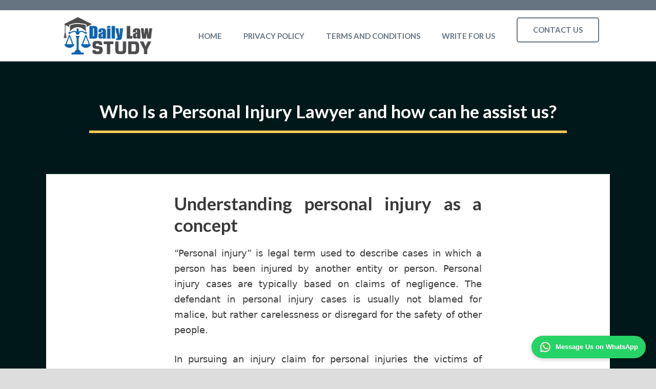

--- FILE ---
content_type: text/html; charset=UTF-8
request_url: https://www.dailylawstudy.com/who-is-a-personal-injury-lawyer/
body_size: 23114
content:
<!DOCTYPE html>
<html lang="en-US">
<head>
	<meta charset="UTF-8">
	<meta name='robots' content='index, follow, max-image-preview:large, max-snippet:-1, max-video-preview:-1' />
<meta name="viewport" content="width=device-width, initial-scale=1">
	<!-- This site is optimized with the Yoast SEO plugin v26.7 - https://yoast.com/wordpress/plugins/seo/ -->
	<title>Who Is a Personal Injury Lawyer and how can he assist us? - Dailylaw Study</title>
	<meta name="description" content="Who Is a Personal Injury Lawyer and how can he assist us Personal Injury?" />
	<link rel="canonical" href="https://www.dailylawstudy.com/who-is-a-personal-injury-lawyer/" />
	<meta property="og:locale" content="en_US" />
	<meta property="og:type" content="article" />
	<meta property="og:title" content="Who Is a Personal Injury Lawyer and how can he assist us? - Dailylaw Study" />
	<meta property="og:description" content="Who Is a Personal Injury Lawyer and how can he assist us Personal Injury?" />
	<meta property="og:url" content="https://www.dailylawstudy.com/who-is-a-personal-injury-lawyer/" />
	<meta property="og:site_name" content="Dailylaw Study" />
	<meta property="article:published_time" content="2022-11-08T11:14:16+00:00" />
	<meta name="author" content="EfrainMeeks" />
	<meta name="twitter:card" content="summary_large_image" />
	<meta name="twitter:label1" content="Written by" />
	<meta name="twitter:data1" content="EfrainMeeks" />
	<meta name="twitter:label2" content="Est. reading time" />
	<meta name="twitter:data2" content="22 minutes" />
	<script type="application/ld+json" class="yoast-schema-graph">{"@context":"https://schema.org","@graph":[{"@type":"Article","@id":"https://www.dailylawstudy.com/who-is-a-personal-injury-lawyer/#article","isPartOf":{"@id":"https://www.dailylawstudy.com/who-is-a-personal-injury-lawyer/"},"author":{"name":"EfrainMeeks","@id":"https://www.dailylawstudy.com/#/schema/person/fd6af647c2518088e92996541af57a4e"},"headline":"Who Is a Personal Injury Lawyer and how can he assist us?","datePublished":"2022-11-08T11:14:16+00:00","mainEntityOfPage":{"@id":"https://www.dailylawstudy.com/who-is-a-personal-injury-lawyer/"},"wordCount":4445,"publisher":{"@id":"https://www.dailylawstudy.com/#/schema/person/fd6af647c2518088e92996541af57a4e"},"image":{"@id":"https://www.dailylawstudy.com/who-is-a-personal-injury-lawyer/#primaryimage"},"thumbnailUrl":"","keywords":["Personal Injury Law"],"articleSection":["Personal Injury Law"],"inLanguage":"en-US"},{"@type":"WebPage","@id":"https://www.dailylawstudy.com/who-is-a-personal-injury-lawyer/","url":"https://www.dailylawstudy.com/who-is-a-personal-injury-lawyer/","name":"Who Is a Personal Injury Lawyer and how can he assist us? - Dailylaw Study","isPartOf":{"@id":"https://www.dailylawstudy.com/#website"},"primaryImageOfPage":{"@id":"https://www.dailylawstudy.com/who-is-a-personal-injury-lawyer/#primaryimage"},"image":{"@id":"https://www.dailylawstudy.com/who-is-a-personal-injury-lawyer/#primaryimage"},"thumbnailUrl":"","datePublished":"2022-11-08T11:14:16+00:00","description":"Who Is a Personal Injury Lawyer and how can he assist us Personal Injury?","breadcrumb":{"@id":"https://www.dailylawstudy.com/who-is-a-personal-injury-lawyer/#breadcrumb"},"inLanguage":"en-US","potentialAction":[{"@type":"ReadAction","target":["https://www.dailylawstudy.com/who-is-a-personal-injury-lawyer/"]}]},{"@type":"ImageObject","inLanguage":"en-US","@id":"https://www.dailylawstudy.com/who-is-a-personal-injury-lawyer/#primaryimage","url":"","contentUrl":""},{"@type":"BreadcrumbList","@id":"https://www.dailylawstudy.com/who-is-a-personal-injury-lawyer/#breadcrumb","itemListElement":[{"@type":"ListItem","position":1,"name":"Home","item":"https://www.dailylawstudy.com/"},{"@type":"ListItem","position":2,"name":"Who Is a Personal Injury Lawyer and how can he assist us?"}]},{"@type":"WebSite","@id":"https://www.dailylawstudy.com/#website","url":"https://www.dailylawstudy.com/","name":"Daily Law Study","description":"","publisher":{"@id":"https://www.dailylawstudy.com/#/schema/person/fd6af647c2518088e92996541af57a4e"},"potentialAction":[{"@type":"SearchAction","target":{"@type":"EntryPoint","urlTemplate":"https://www.dailylawstudy.com/?s={search_term_string}"},"query-input":{"@type":"PropertyValueSpecification","valueRequired":true,"valueName":"search_term_string"}}],"inLanguage":"en-US"},{"@type":["Person","Organization"],"@id":"https://www.dailylawstudy.com/#/schema/person/fd6af647c2518088e92996541af57a4e","name":"EfrainMeeks","image":{"@type":"ImageObject","inLanguage":"en-US","@id":"https://www.dailylawstudy.com/#/schema/person/image/","url":"https://www.dailylawstudy.com/wp-content/uploads/2024/02/272-by-90-For-Light.png","contentUrl":"https://www.dailylawstudy.com/wp-content/uploads/2024/02/272-by-90-For-Light.png","width":272,"height":90,"caption":"EfrainMeeks"},"logo":{"@id":"https://www.dailylawstudy.com/#/schema/person/image/"},"sameAs":["https://www.dailylawstudy.com"],"url":"https://www.dailylawstudy.com/author/efrainmeeks/"}]}</script>
	<!-- / Yoast SEO plugin. -->


<link href='https://fonts.gstatic.com' crossorigin rel='preconnect' />
<link href='https://fonts.googleapis.com' crossorigin rel='preconnect' />
<link rel="alternate" type="application/rss+xml" title="Dailylaw Study &raquo; Feed" href="https://www.dailylawstudy.com/feed/" />
<link rel="alternate" title="oEmbed (JSON)" type="application/json+oembed" href="https://www.dailylawstudy.com/wp-json/oembed/1.0/embed?url=https%3A%2F%2Fwww.dailylawstudy.com%2Fwho-is-a-personal-injury-lawyer%2F" />
<link rel="alternate" title="oEmbed (XML)" type="text/xml+oembed" href="https://www.dailylawstudy.com/wp-json/oembed/1.0/embed?url=https%3A%2F%2Fwww.dailylawstudy.com%2Fwho-is-a-personal-injury-lawyer%2F&#038;format=xml" />
<style id='wp-img-auto-sizes-contain-inline-css'>
img:is([sizes=auto i],[sizes^="auto," i]){contain-intrinsic-size:3000px 1500px}
/*# sourceURL=wp-img-auto-sizes-contain-inline-css */
</style>
<style id='wp-emoji-styles-inline-css'>

	img.wp-smiley, img.emoji {
		display: inline !important;
		border: none !important;
		box-shadow: none !important;
		height: 1em !important;
		width: 1em !important;
		margin: 0 0.07em !important;
		vertical-align: -0.1em !important;
		background: none !important;
		padding: 0 !important;
	}
/*# sourceURL=wp-emoji-styles-inline-css */
</style>
<style id='wp-block-library-inline-css'>
:root{--wp-block-synced-color:#7a00df;--wp-block-synced-color--rgb:122,0,223;--wp-bound-block-color:var(--wp-block-synced-color);--wp-editor-canvas-background:#ddd;--wp-admin-theme-color:#007cba;--wp-admin-theme-color--rgb:0,124,186;--wp-admin-theme-color-darker-10:#006ba1;--wp-admin-theme-color-darker-10--rgb:0,107,160.5;--wp-admin-theme-color-darker-20:#005a87;--wp-admin-theme-color-darker-20--rgb:0,90,135;--wp-admin-border-width-focus:2px}@media (min-resolution:192dpi){:root{--wp-admin-border-width-focus:1.5px}}.wp-element-button{cursor:pointer}:root .has-very-light-gray-background-color{background-color:#eee}:root .has-very-dark-gray-background-color{background-color:#313131}:root .has-very-light-gray-color{color:#eee}:root .has-very-dark-gray-color{color:#313131}:root .has-vivid-green-cyan-to-vivid-cyan-blue-gradient-background{background:linear-gradient(135deg,#00d084,#0693e3)}:root .has-purple-crush-gradient-background{background:linear-gradient(135deg,#34e2e4,#4721fb 50%,#ab1dfe)}:root .has-hazy-dawn-gradient-background{background:linear-gradient(135deg,#faaca8,#dad0ec)}:root .has-subdued-olive-gradient-background{background:linear-gradient(135deg,#fafae1,#67a671)}:root .has-atomic-cream-gradient-background{background:linear-gradient(135deg,#fdd79a,#004a59)}:root .has-nightshade-gradient-background{background:linear-gradient(135deg,#330968,#31cdcf)}:root .has-midnight-gradient-background{background:linear-gradient(135deg,#020381,#2874fc)}:root{--wp--preset--font-size--normal:16px;--wp--preset--font-size--huge:42px}.has-regular-font-size{font-size:1em}.has-larger-font-size{font-size:2.625em}.has-normal-font-size{font-size:var(--wp--preset--font-size--normal)}.has-huge-font-size{font-size:var(--wp--preset--font-size--huge)}.has-text-align-center{text-align:center}.has-text-align-left{text-align:left}.has-text-align-right{text-align:right}.has-fit-text{white-space:nowrap!important}#end-resizable-editor-section{display:none}.aligncenter{clear:both}.items-justified-left{justify-content:flex-start}.items-justified-center{justify-content:center}.items-justified-right{justify-content:flex-end}.items-justified-space-between{justify-content:space-between}.screen-reader-text{border:0;clip-path:inset(50%);height:1px;margin:-1px;overflow:hidden;padding:0;position:absolute;width:1px;word-wrap:normal!important}.screen-reader-text:focus{background-color:#ddd;clip-path:none;color:#444;display:block;font-size:1em;height:auto;left:5px;line-height:normal;padding:15px 23px 14px;text-decoration:none;top:5px;width:auto;z-index:100000}html :where(.has-border-color){border-style:solid}html :where([style*=border-top-color]){border-top-style:solid}html :where([style*=border-right-color]){border-right-style:solid}html :where([style*=border-bottom-color]){border-bottom-style:solid}html :where([style*=border-left-color]){border-left-style:solid}html :where([style*=border-width]){border-style:solid}html :where([style*=border-top-width]){border-top-style:solid}html :where([style*=border-right-width]){border-right-style:solid}html :where([style*=border-bottom-width]){border-bottom-style:solid}html :where([style*=border-left-width]){border-left-style:solid}html :where(img[class*=wp-image-]){height:auto;max-width:100%}:where(figure){margin:0 0 1em}html :where(.is-position-sticky){--wp-admin--admin-bar--position-offset:var(--wp-admin--admin-bar--height,0px)}@media screen and (max-width:600px){html :where(.is-position-sticky){--wp-admin--admin-bar--position-offset:0px}}

/*# sourceURL=wp-block-library-inline-css */
</style><style id='global-styles-inline-css'>
:root{--wp--preset--aspect-ratio--square: 1;--wp--preset--aspect-ratio--4-3: 4/3;--wp--preset--aspect-ratio--3-4: 3/4;--wp--preset--aspect-ratio--3-2: 3/2;--wp--preset--aspect-ratio--2-3: 2/3;--wp--preset--aspect-ratio--16-9: 16/9;--wp--preset--aspect-ratio--9-16: 9/16;--wp--preset--color--black: #000000;--wp--preset--color--cyan-bluish-gray: #abb8c3;--wp--preset--color--white: #ffffff;--wp--preset--color--pale-pink: #f78da7;--wp--preset--color--vivid-red: #cf2e2e;--wp--preset--color--luminous-vivid-orange: #ff6900;--wp--preset--color--luminous-vivid-amber: #fcb900;--wp--preset--color--light-green-cyan: #7bdcb5;--wp--preset--color--vivid-green-cyan: #00d084;--wp--preset--color--pale-cyan-blue: #8ed1fc;--wp--preset--color--vivid-cyan-blue: #0693e3;--wp--preset--color--vivid-purple: #9b51e0;--wp--preset--color--contrast: var(--contrast);--wp--preset--color--contrast-2: var(--contrast-2);--wp--preset--color--contrast-3: var(--contrast-3);--wp--preset--color--base: var(--base);--wp--preset--color--base-2: var(--base-2);--wp--preset--color--base-3: var(--base-3);--wp--preset--color--accent-light: var(--accent-light);--wp--preset--color--accent-dark: var(--accent-dark);--wp--preset--gradient--vivid-cyan-blue-to-vivid-purple: linear-gradient(135deg,rgb(6,147,227) 0%,rgb(155,81,224) 100%);--wp--preset--gradient--light-green-cyan-to-vivid-green-cyan: linear-gradient(135deg,rgb(122,220,180) 0%,rgb(0,208,130) 100%);--wp--preset--gradient--luminous-vivid-amber-to-luminous-vivid-orange: linear-gradient(135deg,rgb(252,185,0) 0%,rgb(255,105,0) 100%);--wp--preset--gradient--luminous-vivid-orange-to-vivid-red: linear-gradient(135deg,rgb(255,105,0) 0%,rgb(207,46,46) 100%);--wp--preset--gradient--very-light-gray-to-cyan-bluish-gray: linear-gradient(135deg,rgb(238,238,238) 0%,rgb(169,184,195) 100%);--wp--preset--gradient--cool-to-warm-spectrum: linear-gradient(135deg,rgb(74,234,220) 0%,rgb(151,120,209) 20%,rgb(207,42,186) 40%,rgb(238,44,130) 60%,rgb(251,105,98) 80%,rgb(254,248,76) 100%);--wp--preset--gradient--blush-light-purple: linear-gradient(135deg,rgb(255,206,236) 0%,rgb(152,150,240) 100%);--wp--preset--gradient--blush-bordeaux: linear-gradient(135deg,rgb(254,205,165) 0%,rgb(254,45,45) 50%,rgb(107,0,62) 100%);--wp--preset--gradient--luminous-dusk: linear-gradient(135deg,rgb(255,203,112) 0%,rgb(199,81,192) 50%,rgb(65,88,208) 100%);--wp--preset--gradient--pale-ocean: linear-gradient(135deg,rgb(255,245,203) 0%,rgb(182,227,212) 50%,rgb(51,167,181) 100%);--wp--preset--gradient--electric-grass: linear-gradient(135deg,rgb(202,248,128) 0%,rgb(113,206,126) 100%);--wp--preset--gradient--midnight: linear-gradient(135deg,rgb(2,3,129) 0%,rgb(40,116,252) 100%);--wp--preset--font-size--small: 13px;--wp--preset--font-size--medium: 20px;--wp--preset--font-size--large: 36px;--wp--preset--font-size--x-large: 42px;--wp--preset--spacing--20: 0.44rem;--wp--preset--spacing--30: 0.67rem;--wp--preset--spacing--40: 1rem;--wp--preset--spacing--50: 1.5rem;--wp--preset--spacing--60: 2.25rem;--wp--preset--spacing--70: 3.38rem;--wp--preset--spacing--80: 5.06rem;--wp--preset--shadow--natural: 6px 6px 9px rgba(0, 0, 0, 0.2);--wp--preset--shadow--deep: 12px 12px 50px rgba(0, 0, 0, 0.4);--wp--preset--shadow--sharp: 6px 6px 0px rgba(0, 0, 0, 0.2);--wp--preset--shadow--outlined: 6px 6px 0px -3px rgb(255, 255, 255), 6px 6px rgb(0, 0, 0);--wp--preset--shadow--crisp: 6px 6px 0px rgb(0, 0, 0);}:where(.is-layout-flex){gap: 0.5em;}:where(.is-layout-grid){gap: 0.5em;}body .is-layout-flex{display: flex;}.is-layout-flex{flex-wrap: wrap;align-items: center;}.is-layout-flex > :is(*, div){margin: 0;}body .is-layout-grid{display: grid;}.is-layout-grid > :is(*, div){margin: 0;}:where(.wp-block-columns.is-layout-flex){gap: 2em;}:where(.wp-block-columns.is-layout-grid){gap: 2em;}:where(.wp-block-post-template.is-layout-flex){gap: 1.25em;}:where(.wp-block-post-template.is-layout-grid){gap: 1.25em;}.has-black-color{color: var(--wp--preset--color--black) !important;}.has-cyan-bluish-gray-color{color: var(--wp--preset--color--cyan-bluish-gray) !important;}.has-white-color{color: var(--wp--preset--color--white) !important;}.has-pale-pink-color{color: var(--wp--preset--color--pale-pink) !important;}.has-vivid-red-color{color: var(--wp--preset--color--vivid-red) !important;}.has-luminous-vivid-orange-color{color: var(--wp--preset--color--luminous-vivid-orange) !important;}.has-luminous-vivid-amber-color{color: var(--wp--preset--color--luminous-vivid-amber) !important;}.has-light-green-cyan-color{color: var(--wp--preset--color--light-green-cyan) !important;}.has-vivid-green-cyan-color{color: var(--wp--preset--color--vivid-green-cyan) !important;}.has-pale-cyan-blue-color{color: var(--wp--preset--color--pale-cyan-blue) !important;}.has-vivid-cyan-blue-color{color: var(--wp--preset--color--vivid-cyan-blue) !important;}.has-vivid-purple-color{color: var(--wp--preset--color--vivid-purple) !important;}.has-black-background-color{background-color: var(--wp--preset--color--black) !important;}.has-cyan-bluish-gray-background-color{background-color: var(--wp--preset--color--cyan-bluish-gray) !important;}.has-white-background-color{background-color: var(--wp--preset--color--white) !important;}.has-pale-pink-background-color{background-color: var(--wp--preset--color--pale-pink) !important;}.has-vivid-red-background-color{background-color: var(--wp--preset--color--vivid-red) !important;}.has-luminous-vivid-orange-background-color{background-color: var(--wp--preset--color--luminous-vivid-orange) !important;}.has-luminous-vivid-amber-background-color{background-color: var(--wp--preset--color--luminous-vivid-amber) !important;}.has-light-green-cyan-background-color{background-color: var(--wp--preset--color--light-green-cyan) !important;}.has-vivid-green-cyan-background-color{background-color: var(--wp--preset--color--vivid-green-cyan) !important;}.has-pale-cyan-blue-background-color{background-color: var(--wp--preset--color--pale-cyan-blue) !important;}.has-vivid-cyan-blue-background-color{background-color: var(--wp--preset--color--vivid-cyan-blue) !important;}.has-vivid-purple-background-color{background-color: var(--wp--preset--color--vivid-purple) !important;}.has-black-border-color{border-color: var(--wp--preset--color--black) !important;}.has-cyan-bluish-gray-border-color{border-color: var(--wp--preset--color--cyan-bluish-gray) !important;}.has-white-border-color{border-color: var(--wp--preset--color--white) !important;}.has-pale-pink-border-color{border-color: var(--wp--preset--color--pale-pink) !important;}.has-vivid-red-border-color{border-color: var(--wp--preset--color--vivid-red) !important;}.has-luminous-vivid-orange-border-color{border-color: var(--wp--preset--color--luminous-vivid-orange) !important;}.has-luminous-vivid-amber-border-color{border-color: var(--wp--preset--color--luminous-vivid-amber) !important;}.has-light-green-cyan-border-color{border-color: var(--wp--preset--color--light-green-cyan) !important;}.has-vivid-green-cyan-border-color{border-color: var(--wp--preset--color--vivid-green-cyan) !important;}.has-pale-cyan-blue-border-color{border-color: var(--wp--preset--color--pale-cyan-blue) !important;}.has-vivid-cyan-blue-border-color{border-color: var(--wp--preset--color--vivid-cyan-blue) !important;}.has-vivid-purple-border-color{border-color: var(--wp--preset--color--vivid-purple) !important;}.has-vivid-cyan-blue-to-vivid-purple-gradient-background{background: var(--wp--preset--gradient--vivid-cyan-blue-to-vivid-purple) !important;}.has-light-green-cyan-to-vivid-green-cyan-gradient-background{background: var(--wp--preset--gradient--light-green-cyan-to-vivid-green-cyan) !important;}.has-luminous-vivid-amber-to-luminous-vivid-orange-gradient-background{background: var(--wp--preset--gradient--luminous-vivid-amber-to-luminous-vivid-orange) !important;}.has-luminous-vivid-orange-to-vivid-red-gradient-background{background: var(--wp--preset--gradient--luminous-vivid-orange-to-vivid-red) !important;}.has-very-light-gray-to-cyan-bluish-gray-gradient-background{background: var(--wp--preset--gradient--very-light-gray-to-cyan-bluish-gray) !important;}.has-cool-to-warm-spectrum-gradient-background{background: var(--wp--preset--gradient--cool-to-warm-spectrum) !important;}.has-blush-light-purple-gradient-background{background: var(--wp--preset--gradient--blush-light-purple) !important;}.has-blush-bordeaux-gradient-background{background: var(--wp--preset--gradient--blush-bordeaux) !important;}.has-luminous-dusk-gradient-background{background: var(--wp--preset--gradient--luminous-dusk) !important;}.has-pale-ocean-gradient-background{background: var(--wp--preset--gradient--pale-ocean) !important;}.has-electric-grass-gradient-background{background: var(--wp--preset--gradient--electric-grass) !important;}.has-midnight-gradient-background{background: var(--wp--preset--gradient--midnight) !important;}.has-small-font-size{font-size: var(--wp--preset--font-size--small) !important;}.has-medium-font-size{font-size: var(--wp--preset--font-size--medium) !important;}.has-large-font-size{font-size: var(--wp--preset--font-size--large) !important;}.has-x-large-font-size{font-size: var(--wp--preset--font-size--x-large) !important;}
/*# sourceURL=global-styles-inline-css */
</style>

<style id='classic-theme-styles-inline-css'>
/*! This file is auto-generated */
.wp-block-button__link{color:#fff;background-color:#32373c;border-radius:9999px;box-shadow:none;text-decoration:none;padding:calc(.667em + 2px) calc(1.333em + 2px);font-size:1.125em}.wp-block-file__button{background:#32373c;color:#fff;text-decoration:none}
/*# sourceURL=/wp-includes/css/classic-themes.min.css */
</style>
<link rel='stylesheet' id='generate-widget-areas-css' href='https://www.dailylawstudy.com/wp-content/themes/generatepress/assets/css/components/widget-areas.min.css?ver=3.6.1' media='all' />
<link rel='stylesheet' id='generate-style-css' href='https://www.dailylawstudy.com/wp-content/themes/generatepress/assets/css/main.min.css?ver=3.6.1' media='all' />
<style id='generate-style-inline-css'>
.no-featured-image-padding .featured-image {margin-left:-60px;margin-right:-60px;}.post-image-above-header .no-featured-image-padding .inside-article .featured-image {margin-top:-60px;}@media (max-width:768px){.no-featured-image-padding .featured-image {margin-left:-40px;margin-right:-40px;}.post-image-above-header .no-featured-image-padding .inside-article .featured-image {margin-top:-40px;}}
body{background-color:var(--contrast);color:var(--contrast-2);}a{color:var(--accent-dark);}a:hover, a:focus, a:active{color:var(--contrast);}.grid-container{max-width:1100px;}.wp-block-group__inner-container{max-width:1100px;margin-left:auto;margin-right:auto;}:root{--contrast:#001819;--contrast-2:#3a3a3a;--contrast-3:#667482;--base:#f0f0f0;--base-2:#f7f8f9;--base-3:#ffffff;--accent-light:#f6c956;--accent-dark:#f4bb29;}:root .has-contrast-color{color:var(--contrast);}:root .has-contrast-background-color{background-color:var(--contrast);}:root .has-contrast-2-color{color:var(--contrast-2);}:root .has-contrast-2-background-color{background-color:var(--contrast-2);}:root .has-contrast-3-color{color:var(--contrast-3);}:root .has-contrast-3-background-color{background-color:var(--contrast-3);}:root .has-base-color{color:var(--base);}:root .has-base-background-color{background-color:var(--base);}:root .has-base-2-color{color:var(--base-2);}:root .has-base-2-background-color{background-color:var(--base-2);}:root .has-base-3-color{color:var(--base-3);}:root .has-base-3-background-color{background-color:var(--base-3);}:root .has-accent-light-color{color:var(--accent-light);}:root .has-accent-light-background-color{background-color:var(--accent-light);}:root .has-accent-dark-color{color:var(--accent-dark);}:root .has-accent-dark-background-color{background-color:var(--accent-dark);}body, button, input, select, textarea{font-size:18px;}body{line-height:1.7;}.main-title{font-size:25px;}.main-navigation a, .main-navigation .menu-toggle, .main-navigation .menu-bar-items{font-family:Lato, sans-serif;font-weight:700;text-transform:uppercase;}h2.entry-title{font-size:17px;}h1{font-family:Lato, sans-serif;font-weight:700;font-size:35px;}h2{font-family:Lato, sans-serif;font-weight:700;font-size:20px;}h3{font-size:20px;}.top-bar{background-color:var(--contrast-3);color:var(--base-3);}.top-bar a{color:var(--base-3);}.top-bar a:hover{color:var(--contrast);}.site-header{background-color:var(--base-3);color:var(--contrast-2);}.site-header a{color:var(--contrast);}.main-title a,.main-title a:hover{color:var(--accent-dark);}.site-description{color:var(--contrast-3);}.mobile-menu-control-wrapper .menu-toggle,.mobile-menu-control-wrapper .menu-toggle:hover,.mobile-menu-control-wrapper .menu-toggle:focus,.has-inline-mobile-toggle #site-navigation.toggled{background-color:rgba(0, 0, 0, 0.02);}.main-navigation,.main-navigation ul ul{background-color:var(--base-3);}.main-navigation .main-nav ul li a, .main-navigation .menu-toggle, .main-navigation .menu-bar-items{color:var(--contrast-3);}.main-navigation .main-nav ul li:not([class*="current-menu-"]):hover > a, .main-navigation .main-nav ul li:not([class*="current-menu-"]):focus > a, .main-navigation .main-nav ul li.sfHover:not([class*="current-menu-"]) > a, .main-navigation .menu-bar-item:hover > a, .main-navigation .menu-bar-item.sfHover > a{color:var(--accent-light);}button.menu-toggle:hover,button.menu-toggle:focus{color:var(--contrast-3);}.main-navigation .main-nav ul li[class*="current-menu-"] > a{color:var(--accent-light);}.navigation-search input[type="search"],.navigation-search input[type="search"]:active, .navigation-search input[type="search"]:focus, .main-navigation .main-nav ul li.search-item.active > a, .main-navigation .menu-bar-items .search-item.active > a{color:var(--accent-light);}.main-navigation ul ul{background-color:var(--contrast);}.main-navigation .main-nav ul ul li a{color:var(--contrast-2);}.main-navigation .main-nav ul ul li:not([class*="current-menu-"]):hover > a,.main-navigation .main-nav ul ul li:not([class*="current-menu-"]):focus > a, .main-navigation .main-nav ul ul li.sfHover:not([class*="current-menu-"]) > a{color:var(--contrast-3);}.main-navigation .main-nav ul ul li[class*="current-menu-"] > a{color:var(--contrast-3);background-color:var(--contrast-2);}.separate-containers .inside-article, .separate-containers .comments-area, .separate-containers .page-header, .one-container .container, .separate-containers .paging-navigation, .inside-page-header{background-color:var(--base-3);}.entry-title a{color:var(--contrast);}.entry-title a:hover{color:var(--contrast-3);}.entry-meta{color:var(--contrast-2);}.entry-meta a{color:var(--contrast-2);}.entry-meta a:hover{color:var(--accent-dark);}h2{color:var(--contrast);}.sidebar .widget{background-color:var(--base-3);}.sidebar .widget .widget-title{color:var(--contrast);}.footer-widgets{background-color:var(--base-3);}.footer-widgets .widget-title{color:var(--contrast);}.site-info{color:var(--base-3);}.site-info a{color:var(--base-3);}.site-info a:hover{color:var(--contrast-3);}.footer-bar .widget_nav_menu .current-menu-item a{color:var(--contrast-3);}input[type="text"],input[type="email"],input[type="url"],input[type="password"],input[type="search"],input[type="tel"],input[type="number"],textarea,select{color:#666666;background-color:#fafafa;border-color:#cccccc;}input[type="text"]:focus,input[type="email"]:focus,input[type="url"]:focus,input[type="password"]:focus,input[type="search"]:focus,input[type="tel"]:focus,input[type="number"]:focus,textarea:focus,select:focus{color:#666666;background-color:#ffffff;border-color:#bfbfbf;}button,html input[type="button"],input[type="reset"],input[type="submit"],a.button,a.wp-block-button__link:not(.has-background){color:var(--base-3);background-color:var(--accent-light);}button:hover,html input[type="button"]:hover,input[type="reset"]:hover,input[type="submit"]:hover,a.button:hover,button:focus,html input[type="button"]:focus,input[type="reset"]:focus,input[type="submit"]:focus,a.button:focus,a.wp-block-button__link:not(.has-background):active,a.wp-block-button__link:not(.has-background):focus,a.wp-block-button__link:not(.has-background):hover{color:var(--base-3);background-color:var(--accent-dark);}a.generate-back-to-top{background-color:rgba( 0,0,0,0.4 );color:#ffffff;}a.generate-back-to-top:hover,a.generate-back-to-top:focus{background-color:rgba( 0,0,0,0.6 );color:#ffffff;}:root{--gp-search-modal-bg-color:var(--base-3);--gp-search-modal-text-color:var(--contrast);--gp-search-modal-overlay-bg-color:rgba(0,0,0,0.2);}@media (max-width: 768px){.main-navigation .menu-bar-item:hover > a, .main-navigation .menu-bar-item.sfHover > a{background:none;color:var(--contrast-3);}}.inside-top-bar{padding:10px;}.inside-top-bar.grid-container{max-width:1120px;}.inside-header{padding:40px;}.inside-header.grid-container{max-width:1180px;}.separate-containers .inside-article, .separate-containers .comments-area, .separate-containers .page-header, .separate-containers .paging-navigation, .one-container .site-content, .inside-page-header{padding:60px;}.site-main .wp-block-group__inner-container{padding:60px;}.separate-containers .paging-navigation{padding-top:20px;padding-bottom:20px;}.entry-content .alignwide, body:not(.no-sidebar) .entry-content .alignfull{margin-left:-60px;width:calc(100% + 120px);max-width:calc(100% + 120px);}.one-container.right-sidebar .site-main,.one-container.both-right .site-main{margin-right:60px;}.one-container.left-sidebar .site-main,.one-container.both-left .site-main{margin-left:60px;}.one-container.both-sidebars .site-main{margin:0px 60px 0px 60px;}.sidebar .widget, .page-header, .widget-area .main-navigation, .site-main > *{margin-bottom:40px;}.separate-containers .site-main{margin:40px;}.both-right .inside-left-sidebar,.both-left .inside-left-sidebar{margin-right:20px;}.both-right .inside-right-sidebar,.both-left .inside-right-sidebar{margin-left:20px;}.one-container.archive .post:not(:last-child):not(.is-loop-template-item), .one-container.blog .post:not(:last-child):not(.is-loop-template-item){padding-bottom:60px;}.separate-containers .featured-image{margin-top:40px;}.separate-containers .inside-right-sidebar, .separate-containers .inside-left-sidebar{margin-top:40px;margin-bottom:40px;}.main-navigation .main-nav ul li a,.menu-toggle,.main-navigation .menu-bar-item > a{padding-left:21px;padding-right:21px;line-height:100px;}.main-navigation .main-nav ul ul li a{padding:10px 21px 10px 21px;}.navigation-search input[type="search"]{height:100px;}.rtl .menu-item-has-children .dropdown-menu-toggle{padding-left:21px;}.menu-item-has-children .dropdown-menu-toggle{padding-right:21px;}.rtl .main-navigation .main-nav ul li.menu-item-has-children > a{padding-right:21px;}.footer-widgets-container.grid-container{max-width:1180px;}.inside-site-info{padding:20px;}.inside-site-info.grid-container{max-width:1140px;}@media (max-width:768px){.separate-containers .inside-article, .separate-containers .comments-area, .separate-containers .page-header, .separate-containers .paging-navigation, .one-container .site-content, .inside-page-header{padding:40px;}.site-main .wp-block-group__inner-container{padding:40px;}.inside-site-info{padding-right:10px;padding-left:10px;}.entry-content .alignwide, body:not(.no-sidebar) .entry-content .alignfull{margin-left:-40px;width:calc(100% + 80px);max-width:calc(100% + 80px);}.one-container .site-main .paging-navigation{margin-bottom:40px;}}/* End cached CSS */.is-right-sidebar{width:25%;}.is-left-sidebar{width:25%;}.site-content .content-area{width:100%;}@media (max-width: 768px){.main-navigation .menu-toggle,.sidebar-nav-mobile:not(#sticky-placeholder){display:block;}.main-navigation ul,.gen-sidebar-nav,.main-navigation:not(.slideout-navigation):not(.toggled) .main-nav > ul,.has-inline-mobile-toggle #site-navigation .inside-navigation > *:not(.navigation-search):not(.main-nav){display:none;}.nav-align-right .inside-navigation,.nav-align-center .inside-navigation{justify-content:space-between;}}
.dynamic-author-image-rounded{border-radius:100%;}.dynamic-featured-image, .dynamic-author-image{vertical-align:middle;}.one-container.blog .dynamic-content-template:not(:last-child), .one-container.archive .dynamic-content-template:not(:last-child){padding-bottom:0px;}.dynamic-entry-excerpt > p:last-child{margin-bottom:0px;}
.main-navigation .main-nav ul li a,.menu-toggle,.main-navigation .menu-bar-item > a{transition: line-height 300ms ease}.main-navigation.toggled .main-nav > ul{background-color: var(--base-3)}.sticky-enabled .gen-sidebar-nav.is_stuck .main-navigation {margin-bottom: 0px;}.sticky-enabled .gen-sidebar-nav.is_stuck {z-index: 500;}.sticky-enabled .main-navigation.is_stuck {box-shadow: 0 2px 2px -2px rgba(0, 0, 0, .2);}.navigation-stick:not(.gen-sidebar-nav) {left: 0;right: 0;width: 100% !important;}.nav-float-right .navigation-stick {width: 100% !important;left: 0;}.nav-float-right .navigation-stick .navigation-branding {margin-right: auto;}.main-navigation.has-sticky-branding:not(.grid-container) .inside-navigation:not(.grid-container) .navigation-branding{margin-left: 10px;}
@media (max-width: 768px){.main-navigation .main-nav ul li a,.main-navigation .menu-toggle,.main-navigation .mobile-bar-items a,.main-navigation .menu-bar-item > a{line-height:60px;}.main-navigation .site-logo.navigation-logo img, .mobile-header-navigation .site-logo.mobile-header-logo img, .navigation-search input[type="search"]{height:60px;}}@media (max-width: 1024px),(min-width:1025px){.main-navigation.sticky-navigation-transition .main-nav > ul > li > a,.sticky-navigation-transition .menu-toggle,.main-navigation.sticky-navigation-transition .menu-bar-item > a, .sticky-navigation-transition .navigation-branding .main-title{line-height:60px;}.main-navigation.sticky-navigation-transition .site-logo img, .main-navigation.sticky-navigation-transition .navigation-search input[type="search"], .main-navigation.sticky-navigation-transition .navigation-branding img{height:60px;}}.main-navigation.slideout-navigation .main-nav > ul > li > a{line-height:50px;}
/*# sourceURL=generate-style-inline-css */
</style>
<link rel='stylesheet' id='generate-google-fonts-css' href='https://fonts.googleapis.com/css?family=Lato%3A100%2C100italic%2C300%2C300italic%2Cregular%2Citalic%2C700%2C700italic%2C900%2C900italic&#038;display=auto&#038;ver=3.6.1' media='all' />
<style id='generateblocks-inline-css'>
.gb-container-e515b9ba{text-align:center;padding:60px 40px;background-color:#001819;}h1.gb-headline-fa7aaea8{display:inline-block;line-height:1em;text-align:center;padding:20px;border-bottom:5px solid var(--accent-light);color:var(--base-3);}a.gb-button-6bbbae60{display:inline-flex;padding:10px 30px;margin-right:21px;margin-left:21px;border-radius:5px;border:2px solid var(--base-3);color:var(--base-3);text-decoration:none;}a.gb-button-6bbbae60:hover, a.gb-button-6bbbae60:active, a.gb-button-6bbbae60:focus{border-color:var(--accent-dark);color:var(--accent-dark);}a.gb-button-b6fbd2cd{display:inline-flex;font-size:15px;font-weight:bold;padding:10px 20px;margin-right:21px;margin-left:21px;background-color:var(--accent-light);color:var(--contrast-3);text-decoration:none;}a.gb-button-b6fbd2cd:hover, a.gb-button-b6fbd2cd:active, a.gb-button-b6fbd2cd:focus{background-color:var(--accent-light);color:var(--base-3);}@media (max-width: 767px) {.gb-container-e515b9ba{padding-right:30px;padding-left:30px;}}:root{--gb-container-width:1100px;}.gb-container .wp-block-image img{vertical-align:middle;}.gb-grid-wrapper .wp-block-image{margin-bottom:0;}.gb-highlight{background:none;}.gb-shape{line-height:0;}
/*# sourceURL=generateblocks-inline-css */
</style>
<link rel='stylesheet' id='generate-blog-images-css' href='https://www.dailylawstudy.com/wp-content/plugins/gp-premium/blog/functions/css/featured-images.min.css?ver=2.5.0' media='all' />
<link rel='stylesheet' id='generate-offside-css' href='https://www.dailylawstudy.com/wp-content/plugins/gp-premium/menu-plus/functions/css/offside.min.css?ver=2.5.0' media='all' />
<style id='generate-offside-inline-css'>
:root{--gp-slideout-width:265px;}.slideout-navigation, .slideout-navigation a{color:var(--contrast-3);}.slideout-navigation button.slideout-exit{color:var(--contrast-3);padding-left:21px;padding-right:21px;}.slide-opened nav.toggled .menu-toggle:before{display:none;}@media (max-width: 768px){.menu-bar-item.slideout-toggle{display:none;}}
/*# sourceURL=generate-offside-inline-css */
</style>
<link rel='stylesheet' id='generate-navigation-branding-css' href='https://www.dailylawstudy.com/wp-content/plugins/gp-premium/menu-plus/functions/css/navigation-branding-flex.min.css?ver=2.5.0' media='all' />
<style id='generate-navigation-branding-inline-css'>
.main-navigation.has-branding.grid-container .navigation-branding, .main-navigation.has-branding:not(.grid-container) .inside-navigation:not(.grid-container) .navigation-branding{margin-left:10px;}.navigation-branding img, .site-logo.mobile-header-logo img{height:100px;width:auto;}.navigation-branding .main-title{line-height:100px;}@media (max-width: 1110px){#site-navigation .navigation-branding, #sticky-navigation .navigation-branding{margin-left:10px;}}@media (max-width: 768px){.main-navigation.has-branding.nav-align-center .menu-bar-items, .main-navigation.has-sticky-branding.navigation-stick.nav-align-center .menu-bar-items{margin-left:auto;}.navigation-branding{margin-right:auto;margin-left:10px;}.navigation-branding .main-title, .mobile-header-navigation .site-logo{margin-left:10px;}.navigation-branding img, .site-logo.mobile-header-logo{height:60px;}.navigation-branding .main-title{line-height:60px;}}
/*# sourceURL=generate-navigation-branding-inline-css */
</style>
<script src="https://www.dailylawstudy.com/wp-includes/js/jquery/jquery.min.js?ver=3.7.1" id="jquery-core-js"></script>
<link rel="https://api.w.org/" href="https://www.dailylawstudy.com/wp-json/" /><link rel="alternate" title="JSON" type="application/json" href="https://www.dailylawstudy.com/wp-json/wp/v2/posts/976" /><link rel="EditURI" type="application/rsd+xml" title="RSD" href="https://www.dailylawstudy.com/xmlrpc.php?rsd" />
<meta name="generator" content="WordPress 6.9" />
<link rel='shortlink' href='https://www.dailylawstudy.com/?p=976' />
<link rel="icon" href="https://www.dailylawstudy.com/wp-content/uploads/2024/02/favicon.png" sizes="32x32" />
<link rel="icon" href="https://www.dailylawstudy.com/wp-content/uploads/2024/02/favicon.png" sizes="192x192" />
<link rel="apple-touch-icon" href="https://www.dailylawstudy.com/wp-content/uploads/2024/02/favicon.png" />
<meta name="msapplication-TileImage" content="https://www.dailylawstudy.com/wp-content/uploads/2024/02/favicon.png" />
		<style id="wp-custom-css">
			/* GeneratePress Site CSS */ html {
	background: #ddd;
}

body {
	max-width: 1500px;
	margin-left: auto;
	margin-right: auto;
}

/* Single posts narrow content container */
.one-container .entry-content, .comments-area, footer.entry-meta {
    max-width: 600px;
    margin-left: auto;
    margin-right: auto;
}
/*documentation button*/
.home .main-navigation:not(.is_stuck) .menu-bar-items a.nav-button:not(:hover) {
    color: var(--base);
    border-color: var(--base);
}
.main-navigation .menu-bar-items a.nav-button {
    border-color: inherit;
} /* End GeneratePress Site CSS */		</style>
		</head>

<body class="wp-singular post-template-default single single-post postid-976 single-format-standard wp-custom-logo wp-embed-responsive wp-theme-generatepress post-image-above-header post-image-aligned-center slideout-enabled slideout-mobile sticky-menu-no-transition sticky-enabled both-sticky-menu no-sidebar nav-below-header one-container header-aligned-left dropdown-hover featured-image-active" itemtype="https://schema.org/Blog" itemscope>
	<a class="screen-reader-text skip-link" href="#content" title="Skip to content">Skip to content</a>		<div class="top-bar top-bar-align-right">
			<div class="inside-top-bar grid-container">
				<aside id="block-8" class="widget inner-padding widget_block"><a href="https://wa.me/447362036715?text=Message%20Us%20on%20WhatsApp%20from%20https://www.dailylawstudy.com&utm_source=www&utm_medium=whatsapp&utm_campaign=law_lead" target="_blank"
   style="position:fixed; bottom:20px; right:20px; background-color:#25D366; color:white; padding:10px 15px; border-radius:50px; text-decoration:none; font-weight:bold; font-family:sans-serif; display:flex; align-items:center; box-shadow:0 2px 8px rgba(0,0,0,0.2); z-index:999;">
   <img decoding="async" src="https://img.icons8.com/color/24/whatsapp--v1.png" style="margin-right:8px;" alt="WhatsApp Icon" />
   Message Us on WhatsApp
</a></aside>			</div>
		</div>
				<nav class="has-branding main-navigation nav-align-right has-menu-bar-items sub-menu-right" id="site-navigation" aria-label="Primary"  itemtype="https://schema.org/SiteNavigationElement" itemscope>
			<div class="inside-navigation grid-container">
				<div class="navigation-branding"><div class="site-logo">
						<a href="https://www.dailylawstudy.com/" title="Dailylaw Study" rel="home">
							<img  class="header-image is-logo-image" alt="Dailylaw Study" src="https://www.dailylawstudy.com/wp-content/uploads/2024/02/272-by-90-For-Light.png" title="Dailylaw Study" width="272" height="90" />
						</a>
					</div></div>				<button class="menu-toggle" aria-controls="generate-slideout-menu" aria-expanded="false">
					<span class="gp-icon icon-menu-bars"><svg viewBox="0 0 512 512" aria-hidden="true" xmlns="http://www.w3.org/2000/svg" width="1em" height="1em"><path d="M0 96c0-13.255 10.745-24 24-24h464c13.255 0 24 10.745 24 24s-10.745 24-24 24H24c-13.255 0-24-10.745-24-24zm0 160c0-13.255 10.745-24 24-24h464c13.255 0 24 10.745 24 24s-10.745 24-24 24H24c-13.255 0-24-10.745-24-24zm0 160c0-13.255 10.745-24 24-24h464c13.255 0 24 10.745 24 24s-10.745 24-24 24H24c-13.255 0-24-10.745-24-24z" /></svg><svg viewBox="0 0 512 512" aria-hidden="true" xmlns="http://www.w3.org/2000/svg" width="1em" height="1em"><path d="M71.029 71.029c9.373-9.372 24.569-9.372 33.942 0L256 222.059l151.029-151.03c9.373-9.372 24.569-9.372 33.942 0 9.372 9.373 9.372 24.569 0 33.942L289.941 256l151.03 151.029c9.372 9.373 9.372 24.569 0 33.942-9.373 9.372-24.569 9.372-33.942 0L256 289.941l-151.029 151.03c-9.373 9.372-24.569 9.372-33.942 0-9.372-9.373-9.372-24.569 0-33.942L222.059 256 71.029 104.971c-9.372-9.373-9.372-24.569 0-33.942z" /></svg></span><span class="mobile-menu">Menu</span>				</button>
				<div id="primary-menu" class="main-nav"><ul id="menu-main-menu" class=" menu sf-menu"><li id="menu-item-1422" class="menu-item menu-item-type-custom menu-item-object-custom menu-item-home menu-item-1422"><a href="https://www.dailylawstudy.com/">Home</a></li>
<li id="menu-item-1423" class="menu-item menu-item-type-post_type menu-item-object-page menu-item-1423"><a href="https://www.dailylawstudy.com/privacy-policy/">Privacy Policy</a></li>
<li id="menu-item-1424" class="menu-item menu-item-type-post_type menu-item-object-page menu-item-1424"><a href="https://www.dailylawstudy.com/terms-and-conditions/">Terms and Conditions</a></li>
<li id="menu-item-1425" class="menu-item menu-item-type-post_type menu-item-object-page menu-item-1425"><a href="https://www.dailylawstudy.com/write-for-us/">Write For Us</a></li>
</ul></div><div class="menu-bar-items">
<p><a class="gb-button gb-button-6bbbae60 gb-button-text nav-button hide-on-mobile" href="https://www.dailylawstudy.com/contact-us/">Contact Us</a></p>
</div>			</div>
		</nav>
		<div class="gb-container gb-container-e515b9ba">

<h1 class="gb-headline gb-headline-fa7aaea8 gb-headline-text">Who Is a Personal Injury Lawyer and how can he assist us?</h1>

</div>
	<div class="site grid-container container hfeed" id="page">
				<div class="site-content" id="content">
			
	<div class="content-area" id="primary">
		<main class="site-main" id="main">
			
<article id="post-976" class="post-976 post type-post status-publish format-standard has-post-thumbnail hentry category-personal-injury-law tag-personal-injury-law no-featured-image-padding" itemtype="https://schema.org/CreativeWork" itemscope>
	<div class="inside-article">
		<div class="featured-image  page-header-image-single ">
				
			</div>
		<div class="entry-content" itemprop="text">
			<h1 style="text-align: justify;">Understanding personal injury as a concept</h1>
<p style="text-align: justify;">&#8220;Personal injury&#8221; is legal term used to describe cases in which a person has been injured by another entity or person. Personal injury cases are typically based on claims of negligence. The defendant in personal injury cases is usually not blamed for malice, but rather carelessness or disregard for the safety of other people.</p>
<p style="text-align: justify;">In pursuing an injury claim for personal injuries the victims of injuries seek to hold the people who caused them harm accountable for their actions and recover the damages they suffered.</p>
<h2 style="text-align: justify;">What kinds of cases can be considered personal injury claims?</h2>
<p style="text-align: justify;">Personal injury claims are possible in cases of personal injuries caused by the negligence of an individual. There are a variety of circumstances that could become the focus of a claim.</p>
<p style="text-align: justify;"><strong>The following kinds of incidents are considered as personal injury claims:<br />
</strong></p>
<ul style="text-align: justify;">
<li>Motor vehicle accidents</li>
<li>Medical negligence</li>
<li>Dog bites</li>
<li>Premises liability</li>
<li>Product liability</li>
<li>Workplace injuries</li>
<li>Wrongful death</li>
</ul>
<h2 style="text-align: justify;">Personal Injury vs. criminal defense</h2>
<p style="text-align: justify;">There is a possibility for the same case to be the victim of a personal injury claim and a criminal defense case. In certain situations, such as in a instance of a drunk driving crash the negligence of the driver is considered to be criminal. However, personal injury and criminal defense claims are two distinct legal proceedings. If a <a href="https://www.dailylawstudy.com/the-role-of-a-personal-injury-lawyer">personal injury case</a> is successful, it will result in financial compensation for damages. Criminal cases are handled to seek some type of punishment that may include fines or jail time.</p>
<h1 style="text-align: justify;">The Benefits to be Recovered Through Personal Injury Claims</h1>
<p style="text-align: justify;">A personal injury claim that is successful could result in a settlement, or a decision in the trial. A majority of cases are pursued to obtain compensation for injuries that have occurred. The compensation may be distributed in a lump sum or periodic payments, the intention is to reimburse victims for their current and future costs.</p>
<p style="text-align: justify;"><strong>Plaintiffs of personal injury may be eligible to receive coverage for:<br />
</strong></p>
<ul style="text-align: justify;">
<li>Medical bills</li>
<li>Transport costs</li>
<li>Lost Local Workers</li>
</ul>
<p style="text-align: justify;">In some instances, victims can receive the compensation they deserve for non-financial damage. Compensation for pain and suffering, and punitive damages are two types of compensation a victim may be entitled to. Since the effects of pain and suffering cannot be measured, juries or attorneys must try to reach the right amount. Punitive damages, meant to be a penalty for the defendant&#8217;s actions, are not common. In addition, compensation could be included in the settlement or verdict in extreme instances of negligence.</p>
<p style="text-align: justify;">If you&#8217;ve suffered injuries as a result of another person&#8217;s negligence You may be entitled to compensation. For more information, call our office.</p>
<p style="text-align: justify;">Personal injury lawyers are one, whose services are required for acquiring legal counsel for those who have been injured and assert that they have received physical or psychological injury. Personal injury lawyers must demonstrate that the client&#8217;s injuries were caused by incompetence or wrongdoing on the part of another other party. At times, it happens that physical or bodily harm is caused by a company or government agency or an entity of any other kind or type. Personal injury lawyers are usually highly skilled and knowledgeable in their respective fields. They are also able to provide expert advice. Tort law is a specific legal area in which has more expertise than the public. The term is used to describe things like civil violations, economic, or non-economic damage that involves an individual or group, or their rights, or their reputation.</p>
<h2 style="text-align: justify;">Area of work:</h2>
<p style="text-align: justify;">Personal injury lawyers, as we have already stated, are licensed to practice almost every legal field. They&#8217;re only allowed to handle cases that fall under Tort law. They work mostly with accidents, injuries to automobiles, other incidents, medical mistakes, defective products and slip-and-fall incidents. Sometimes, &#8216;Trial Lawyers&#8217; phrase can also be used to refer to personal injury lawyers however, in the majority of cases, cases do not require going to trial. They&#8217;re settled before that. Once a case goes to trial, additional lawyers are involved and appear at the trial. This could include criminal prosecutors, attorneys representing the defendant, etc.</p>
<h2 style="text-align: justify;">Responsibilities:</h2>
<p style="text-align: justify;">There are many responsibilities lawyers for personal injury have to perform, while serving his or her client(s). These responsibilities may include the ethical and professional standards such as codes, conduct and ethical guidelines set out by the state, or the bar association through which the attorney is licensed. Lawyers who have been licensed through a bar association in a state are legally authorized to participate in the filing of legal complaints, and argue cases in state courts. Lawyers are able to make legal documents, write and distribute legal documents to the victim(s) of personal injury.</p>
<p style="text-align: justify;"><strong>A different term is used for these lawyers and that is a &#8220;Plaintiff&#8217; lawyer, responsible for:<br />
</strong></p>
<ul style="text-align: justify;">
<li>Interviewing prospective clients.</li>
<li>Examining their case(s), in order to determine the legal matter.</li>
<li>Identifying the specific issue(s) that are which is rooted in the overall issue of the plaintiff.</li>
<li>To create a better argument to make your case stronger, you must spend a lot of time researching every aspect.</li>
</ul>
<p style="text-align: justify;">The main responsibility of a lawyer could be to help plaintiffs obtain justice and compensation&#8217; they may deserve, for the pain and loss they endured.</p>
<ul style="text-align: justify;">
<li>He should provide the appropriate advocacy or oral arguments, legal advice and client counseling.</li>
<li>The lawyer may also need to take the client&#8217;s case to court for trial in the event that a settlement cannot be reached.</li>
<li>Personal injury lawyers must adhere to all legal guidelines in dealing with clients.</li>
<li>These lawyers have a duty to treat their clients with respect and confidentiality as well as confidentiality, which is an additional obligation.</li>
<li>They should also safeguard the best interests and clients.</li>
</ul>
<p style="text-align: justify;">The guidelines can vary from state-to-state. Therefore, according to the most basic guidelines for conduct, attorneys must be skilled in assessing the legal matter(s) and exercise competence, no matter what legal matter he/she undertakes. It is possible to find a competent and qualified personal injury lawyer who can help you win your injury case(s). It is possible if you understand the fundamentals. &#8220;Compensation&#8221; is the final purpose of both the customer and his/her lawyer i.e. the financial protection following an injury and enabling the client the ability to recover fully which is the primary function of an attorney.</p>
<h1 style="text-align: justify;">Why you should hire a personal injury lawyer on your side.</h1>
<p style="text-align: justify;">It can be complicated and hard to figure out if you are owed money settlement, or if your medical bills will be paid if you&#8217;ve suffered an injury.</p>
<ul style="text-align: justify;">
<li>The situation could become more complicated if your injury was severe and has left you permanently disabled.</li>
<li>An attorney for personal injuries can answer your concerns and assist you in determining what can be done for you in such an instance.</li>
<li>A lawyer can provide clarification on specific laws and advocate for you, by ensuring you follow the correct procedure.</li>
</ul>
<div style="clear:both; margin-top:0em; margin-bottom:1em;"><a href="https://www.dailylawstudy.com/training-requirements-for-an-attorney-for-personal-injury/" target="_blank" rel="dofollow" class="u118ff02e8dde11110d3598eba2a28c4a"><!-- INLINE RELATED POSTS 1/3 //--><style> .u118ff02e8dde11110d3598eba2a28c4a { padding:0px; margin: 0; padding-top:1em!important; padding-bottom:1em!important; width:100%; display: block; font-weight:bold; background-color:#eaeaea; border:0!important; border-left:4px solid #34495E!important; text-decoration:none; } .u118ff02e8dde11110d3598eba2a28c4a:active, .u118ff02e8dde11110d3598eba2a28c4a:hover { opacity: 1; transition: opacity 250ms; webkit-transition: opacity 250ms; text-decoration:none; } .u118ff02e8dde11110d3598eba2a28c4a { transition: background-color 250ms; webkit-transition: background-color 250ms; opacity: 1; transition: opacity 250ms; webkit-transition: opacity 250ms; } .u118ff02e8dde11110d3598eba2a28c4a .ctaText { font-weight:bold; color:#464646; text-decoration:none; font-size: 16px; } .u118ff02e8dde11110d3598eba2a28c4a .postTitle { color:#000000; text-decoration: underline!important; font-size: 16px; } .u118ff02e8dde11110d3598eba2a28c4a:hover .postTitle { text-decoration: underline!important; } </style><div style="padding-left:1em; padding-right:1em;"><span class="ctaText">See also</span>&nbsp; <span class="postTitle">The education and training requirements for an attorney for personal injury</span></div></a></div><p style="text-align: justify;">It may be challenging to resolve an injury case without an attorney. Before making any decisions regarding your next steps, it is a good idea to consult with an attorney.</p>
<h2 style="text-align: justify;">Access to an attorney for personal injury</h2>
<ul style="text-align: justify;">
<li>Based on the circumstances an attorney for personal injuries can cost you a tiny amount or a lot.</li>
<li>A lot of firms or attorneys will only charge you if you win your case and are awarded a settlement.</li>
<li>Each lawyer has his or her own specified rates and guidelines, which must be analyzed prior to you hire an firm or attorney.</li>
<li>Although hiring a personal injury lawyer might be expensive take into consideration the costs of your injury without settlement for expenses for medical treatment, time away from work, etc.</li>
<li>Personal injury lawyers usually charge a portion of the amount you are entitled to. This makes the price flexible and may be used to suit your case.</li>
</ul>
<p style="text-align: justify;">If you employ a personal injury lawyer and discover that his or her performance isn&#8217;t up to scratch, there could be a possibility to end your agreement with the firm or attorney. The issue is based on the retainer or contract you sign with your attorney, and the laws that apply to your area.</p>
<h2 style="text-align: justify;">Choosing the Right Personal Injury Attorney for You</h2>
<p style="text-align: justify;">Once you&#8217;ve made the decision to employ an attorney who specializes in personal injury You&#8217;ll likely wonder what to do to decide which attorney is best suited to take on your case.</p>
<h2 style="text-align: justify;">Take into account the degree of your injury as well as what rights you might be entitled to.</h2>
<ul style="text-align: justify;">
<li>What caused the injury?</li>
<li>Are you experiencing extreme physical pain?</li>
<li>Are you missing significant amounts of work and pay?</li>
</ul>
<h2 style="text-align: justify;">Be aware of the different personal injury attorneys within your local area and their specialties</h2>
<p style="text-align: justify;">It is important to consider the expertise that each lawyer has and then match their experience with the specific needs of your case.</p>
<p style="text-align: justify;">Online reviews and reviews to evaluate the credibility of a certain firm or lawyer, and before you schedule an appointment, you can ask over the phone for any credentials or accolades that attorney has won.</p>
<ul style="text-align: justify;">
<li>Find an attorney for personal injury online</li>
<li>The internet makes it easy to find a personal injury lawyer near you.</li>
</ul>
<h1 style="text-align: justify;">Questions to ask a Personal Injury Lawyer</h1>
<p style="text-align: justify;">There are likely to be a lot of questions if you&#8217;ve been injured in an accident. There are medical bills and insurance issues physical rehabilitation, as well as the impact on your home and work life.</p>
<p style="text-align: justify;">There&#8217;s also the legal aspect of things. A <a href="https://en.wikipedia.org/wiki/Personal_injury_lawyer">personal injury lawyer</a> is recommended if you have a right to claim personal injury against the person who hurt you.</p>
<p style="text-align: justify;">Sally Morin Personal injury Lawyers provides a no-cost consultation. We&#8217;re happy to answer any concerns. We&#8217;ve compiled the most important questions that you should ask your personal injury lawyer as you consider your choices.</p>
<h2><span style="font-weight: 400;">1. HOW DOES YOUR FEE WORK?</span></h2>
<p style="text-align: justify;">This is the first thing you should ask a personal injury attorney. You should request an explanation of their charges and an estimate of what the case will be worth. While no exact figure can be given, a lawyer can estimate how much you can reasonably anticipate to receive from the settlement or court proceeding.</p>
<p style="text-align: justify;">Most personal injury lawyers work working on a contingent fee. That means that if you don’t receive any money or compensation, your lawyer will not be paid. You shouldn&#8217;t be required to pay your attorney out in cash for any of the work done on your case in the event that you do not receive compensation.</p>
<p style="text-align: justify;">The fee you pay your lawyer should be dependent on a certain percentage of the total settlement or judgment in your case. This should be stated in the attorney-client fee agreement that you sign. This is the norm for personal injury attorneys. It is suspect if an attorney did not offer the option of a contingent fee.</p>
<p style="text-align: justify;">Most injury attorneys in California provide a claim such as &#8220;no cost, no recovery.&#8221; Beware! This doesn&#8217;t mean the services they offer are free. When you win your case, they&#8217;ll get a share of the settlement or the judgment.</p>
<p style="text-align: justify;">Make sure to clarify the details with them. If your lawyer does not succeed in winning the case via a settlement or judgement then you shouldn&#8217;t expect to pay fees or case costs.</p>
<p style="text-align: justify;">Remember that contingency fees can be a positive thing. They will keep your lawyer focused to win compensation of high value. Additionally, contingency fees are a crucial element of giving access to the courts for all.</p>
<p style="text-align: justify;">A person who is seriously injured often suffers a significant loss of earnings due to being physically unable to perform their job. They may also have significant medical costs, which can result in the collection of bills by bill collectors in a rush to pay. A contingency arrangement stops them from owing money up front. This arrangement allows victims to pursue corporations, insurance companies, or negligent individuals for illegal acts that could otherwise be left unpunished.</p>
<p style="text-align: justify;">Another important distinction. It could influence the amount you have to pay. Apart from the charges you might see in the contract, you may also owe case costs. These costs are usually separate from attorneys&#8217; charges and may include costs out of pocket such as photocopying documents or hiring experts to testify.</p>
<p style="text-align: justify;">A lawyer usually will cover these expenses until the finalization of your case and then you&#8217;ll have to pay them when you win. As you&#8217;re probably aware the costs associated with a case can be quite high so it&#8217;s essential to understand the costs associated with your case. may arise during your case.</p>
<p style="text-align: justify;">Be aware of tricky fees and steer clear of any attorney who doesn&#8217;t clearly explain their fees. Certain personal injury lawyers will advertise that there is no cost in the event of a win, but they&#8217;ll ask you to pay for expert witnesses and other expenses that may arise, even if you lose.</p>
<p style="text-align: justify;">Don&#8217;t be fooled by that. When you work with Sally Morin Personal Injury Lawyers there is no charge for a dime unless you collect from your claim.</p>
<h2><span style="font-weight: 400;">2. WILL I END UP OWING YOU MONEY WHEN MY CASE IS OVER?</span></h2>
<p style="text-align: justify;">Here&#8217;s another good question to ask an attorney who handles personal injury cases about the potential financial outcome of your case. &#8220;Will I owe you money at the final?&#8221;</p>
<div style="clear:both; margin-top:0em; margin-bottom:1em;"><a href="https://www.dailylawstudy.com/personal-injury-case-and-how-long-will-it-take/" target="_blank" rel="dofollow" class="u5a52409386f3c8e76e12f5c8fea414cc"><!-- INLINE RELATED POSTS 2/3 //--><style> .u5a52409386f3c8e76e12f5c8fea414cc { padding:0px; margin: 0; padding-top:1em!important; padding-bottom:1em!important; width:100%; display: block; font-weight:bold; background-color:#eaeaea; border:0!important; border-left:4px solid #34495E!important; text-decoration:none; } .u5a52409386f3c8e76e12f5c8fea414cc:active, .u5a52409386f3c8e76e12f5c8fea414cc:hover { opacity: 1; transition: opacity 250ms; webkit-transition: opacity 250ms; text-decoration:none; } .u5a52409386f3c8e76e12f5c8fea414cc { transition: background-color 250ms; webkit-transition: background-color 250ms; opacity: 1; transition: opacity 250ms; webkit-transition: opacity 250ms; } .u5a52409386f3c8e76e12f5c8fea414cc .ctaText { font-weight:bold; color:#464646; text-decoration:none; font-size: 16px; } .u5a52409386f3c8e76e12f5c8fea414cc .postTitle { color:#000000; text-decoration: underline!important; font-size: 16px; } .u5a52409386f3c8e76e12f5c8fea414cc:hover .postTitle { text-decoration: underline!important; } </style><div style="padding-left:1em; padding-right:1em;"><span class="ctaText">See also</span>&nbsp; <span class="postTitle">What is the Maximum I can get for my personal injury case and how long will it take?</span></div></a></div><p style="text-align: justify;">The most common worry of victims is that they&#8217;ll be more disadvantaged if they engage an attorney. Hiring a personal injury attorney is a daunting task and you don&#8217;t want to create more issues during a difficult time.</p>
<p style="text-align: justify;">Cheesy billboards, wild promises, and &#8220;1-800-we&#8217;ll-get-you-a-million-dollars&#8221; accident attorneys have harmed the average person&#8217;s understanding of hiring a personal injury lawyer. It is possible to be concerned that the legal fees and expenses may be more expensive than a settlement or judgment.</p>
<p style="text-align: justify;">You&#8217;re right to be concerned! A lot of lawyers will lie to you regarding their conditions of settlement. Ask them what happens when your case isn&#8217;t won. Ask prospective attorneys what they&#8217;d do if there were not enough funds to cover your legal fees, damages, and costs.</p>
<p style="text-align: justify;">Find out whether an attorney is willing to collaborate on your behalf if you are owed significant amounts after the case concludes. Discuss any upfront fees or costs that may be billed regardless what the final outcome. Now&#8217;s the time for an open discussion about the scenarios that are most likely to occur.</p>
<p style="text-align: justify;">At Sally Morin Personal Injury Lawyers We aren&#8217;t a game and won&#8217;t try to convince you to sign something you don&#8217;t understand. It&#8217;s actually our goal to inform you fully about your options and our fees right from the beginning. If you have questions please ask!</p>
<h2><span style="font-weight: 400;">3. HAVE YOU TAKEN A CASE LIKE MINE BEFORE?</span></h2>
<p style="text-align: justify;">Legal experts are the equivalent of general practitioners. They can handle all types of cases, including divorce and traffic tickets. It could be a profitable business, but it&#8217;s not always a good deal for their clients.</p>
<p style="text-align: justify;">A lawyer who is experienced in the specific kind of case you&#8217;re dealing with is crucial. They require a lot of experience with the specifics of cases that are similar to yours, so they will be one step ahead of their adversaries and the large insurance companies.</p>
<p style="text-align: justify;">Negotiation is an integral part of personal injury law. If your lawyer hasn&#8217;t had experience negotiating cases like yours, it&#8217;s unlikely that you&#8217;ll obtain a favorable result.</p>
<p style="text-align: justify;"><strong>There are three components to the case that a lawyer needs to have an understanding of to manage your personal injury case:<br />
</strong></p>
<ul style="text-align: justify;">
<li><strong>Fault.</strong> Being able to effectively argue that the defendant was to blame requires experience with the type of personal injury cases they are litigating. An attorney with a specialization in cases involving product liability would not be qualified to argue a case involving traffic liability.</li>
<li><strong>Injuries.</strong> An attorney must fully understand the type of injuries you have and has dealt with clients who have suffered injuries similar to these in the past.</li>
<li><strong>Negotiation.</strong> An inexperienced attorney could make a personal injuries case worse than one that&#8217;s not up to par. They need to be able to compete with skilled defense attorneys and insurance adjusters who have handled dozens of these negotiations every day. Experience is crucial!</li>
</ul>
<p style="text-align: justify;">The location is also important when it comes to personal injury lawsuits. If you are seeking legal assistance, your lawyer should practice in the area that you sustained injuries. If you&#8217;ve suffered an injury in Los Angeles, San Francisco or Seattle Do not employ an attorney from Seattle attorney to represent you.</p>
<h2><span style="font-weight: 400;">4. WILL I HAVE ACCESS TO YOU AS MY LAWYER THROUGHOUT MY CASE?</span></h2>
<p style="text-align: justify;">This is the most important question to ask any personal injury lawyer you interview. The most frequent complaint attorneys receive from clients is that they don&#8217;t have access to their clients. They do not return calls or emails or, they just &#8220;disappear&#8221; for several months and leave the client to wonder what&#8217;s wrong with their case.</p>
<p style="text-align: justify;">When you decide to hire an attorney for personal injuries, make sure you face the issue head-on. Also, learn how they communicate with you to ensure that you don&#8217;t get left behind. Ask them how accessible they will be. This is crucial!</p>
<p style="text-align: justify;">Read their customer reviews and testimonials to see what their former clients say about how well they communicate about the process. Do clients say they felt educated and well-informed? Do they appear as if they have direct contact with their assigned lawyer?</p>
<p style="text-align: justify;">If you are interviewing lawyers, make sure you ask the lawyers these questions as well. What do they respond to clients&#8217; questions? Do you have one lawyer for the entire time? Are you able to contact your lawyer when you have urgent legal questions regarding your case? Communication with the attorney should be a top priority for your lawyer who handles injury cases.</p>
<h2><span style="font-weight: 400;">5. DO YOU LITIGATE CASES AND/OR TAKE THEM TO TRIAL?</span></h2>
<p style="text-align: justify;">The majority of accident cases don&#8217;t go to trial. Most of them do not require a lawsuit, as they can be resolved by working within the personal injury insurance claims procedure.</p>
<p style="text-align: justify;">Certain injuries may require litigation and trial. They typically involve the most tragic scenarios when a person suffers a severe injury or died in an accident.</p>
<p style="text-align: justify;">In those cases, it&#8217;s essential to hire an attorney who has trial and litigation experience. To get more than the typical settlement for personal injuries the attorney you choose may have to elevate your case to the next step. Therefore, you must ensure they&#8217;re competent and have the expertise to accomplish that.</p>
<p style="text-align: justify;">Ask them about their experiences in trial, litigation and negotiation. Make sure you employ someone who is experienced in both settlements or judgments related to your specific case and kind of injury. Find a firm that&#8217;s suitable for your preferred style of conflict resolution and your risk tolerance.</p>
<h2><span style="font-weight: 400;">6. CAN YOU PROVIDE REFERENCES FROM PAST CLIENTS?</span></h2>
<p style="text-align: justify;">It&#8217;s a reasonable request that a client could ask for. Personal injury lawyers aren&#8217;t allowed to give their contact details to previous clients due to confidentiality of attorney-client.</p>
<p style="text-align: justify;">Instead, you can look up online reviews to find out what the opinions of clients are about the law firm or attorney. It may be an issue in the absence of many negative, or insufficient reviews from clients. It is important to read the reviews carefully to ensure that they are highlighting the best qualities of a personal injury lawyer.</p>
<p style="text-align: justify;">Take a look at this client review. If you see reviews like these &#8211; that invite former clients to you to contact them to find out more about their experience in working with the law firm, this is a very good indication!</p>
<p style="text-align: justify;">&#8220;If you&#8217;re someone who is thinking about hiring an attorney to handle a personal accident, I highly recommend Sally Morin and her professional team of lawyers. Contact me on Yelp to learn more about. Though I use Yelp quite often I don&#8217;t write reviews unless I am really impressed by the exceptional service (or angry at poor service). If I had to choose the possibility of a sixth star I&#8217;d certainly award it to Rebecca and Sally!&#8221;</p>
<div style="clear:both; margin-top:0em; margin-bottom:1em;"><a href="https://www.dailylawstudy.com/ingredients-of-consideration-definition/" target="_blank" rel="dofollow" class="ub333529da24c287b03257071a871b418"><!-- INLINE RELATED POSTS 3/3 //--><style> .ub333529da24c287b03257071a871b418 { padding:0px; margin: 0; padding-top:1em!important; padding-bottom:1em!important; width:100%; display: block; font-weight:bold; background-color:#eaeaea; border:0!important; border-left:4px solid #34495E!important; text-decoration:none; } .ub333529da24c287b03257071a871b418:active, .ub333529da24c287b03257071a871b418:hover { opacity: 1; transition: opacity 250ms; webkit-transition: opacity 250ms; text-decoration:none; } .ub333529da24c287b03257071a871b418 { transition: background-color 250ms; webkit-transition: background-color 250ms; opacity: 1; transition: opacity 250ms; webkit-transition: opacity 250ms; } .ub333529da24c287b03257071a871b418 .ctaText { font-weight:bold; color:#464646; text-decoration:none; font-size: 16px; } .ub333529da24c287b03257071a871b418 .postTitle { color:#000000; text-decoration: underline!important; font-size: 16px; } .ub333529da24c287b03257071a871b418:hover .postTitle { text-decoration: underline!important; } </style><div style="padding-left:1em; padding-right:1em;"><span class="ctaText">See also</span>&nbsp; <span class="postTitle">Ingredients of Consideration Definition:</span></div></a></div><p style="text-align: justify;">There are thousands of personal injury attorneys in California and not all of them operate to the same standards of excellence. Many law firms are high-turnover and high volume. This means that they take on as many cases as possible and quickly settle them so that they can move onto the next case.</p>
<p style="text-align: justify;">Sally Morin Personal Injury Attorneys doesn&#8217;t work in a high volume setting and treats each client with respect and care. We won&#8217;t pressure you to take a lower insurance company offer that won&#8217;t cover your medical bills. We&#8217;ll work with you to negotiate the most favorable bargain.</p>
<h2><span style="font-weight: 400;">7. WHAT CAN I DO TO ENSURE THE SUCCESS OF MY CASE?</span></h2>
<p style="text-align: justify;">This is an important question to inquire about your <a href="https://www.hg.org/legal-articles/what-does-a-personal-injury-lawyer-do-and-why-is-it-beneficial-to-hire-one-46150">personal injury attorney</a>. There are many things you can do to increase the strength of your case or hurt it! &#8211; throughout the entire process. It could result in the addition or removal of the amount of money you pay for your case.</p>
<p style="text-align: justify;">For instance, more cases are now destroyed by social media than at any time in history. Even people who are well-intentioned and want to vent on Facebook can have a negative impact on the settlement.</p>
<p style="text-align: justify;">If you&#8217;ve suffered serious injuries in a car accident You may wish to put your family and your friends at ease by posting on social media sites that you&#8217;re &#8220;doing well.&#8221; Nonetheless, that little bit of information could be used against you by the insurance company or opposing lawyer. They&#8217;ll make use of it to prove that you aren&#8217;t as severely injured as you claim to be.</p>
<p style="text-align: justify;">It is essential to not post anything on social media about your case or discuss the case during litigation and insurance claims. Talk to your personal injury lawyer about what you can do for your claim in order to prevent reducing its value.</p>
<h2><span style="font-weight: 400;">8. HOW LONG WILL MY CASE TAKE TO RESOLVE?</span></h2>
<p style="text-align: justify;">Although no lawyer can predict with 100% accuracy the time when all legal proceedings will be completed however, it&#8217;s not unreasonable to inquire about the length of time your case will be. It will be contingent on the way in which opposing counsel defends their client and what the insurance company does.</p>
<p style="text-align: justify;">If things go well, most cases are resolved swiftly. Negotiations may be difficult in certain situations, and no one wants to accept compromise. Sometimes the insurance company can remain stubborn and insist you go to the court to claim compensation for your injuries.</p>
<p style="text-align: justify;">There could be delays in settling a court case due to medical examinations or paperwork collection, as well as expert testimony. Your case will have many elements that affect the timeframe. This is why it is important to consider adding it to your list of top questions to ask the personal injury attorneys you are interviewing.</p>
<p style="text-align: justify;">Of course, patience pays off in personal injury cases! It is possible to be rewarded for your patience if able to accept some uncertainty and delays in the course of the case.</p>
<h1 style="text-align: justify;">Personal Injury Lawyer Tips and Tips</h1>
<h2 style="text-align: justify;">What is a Manhattan Personal Injury Lawyer can assist you with your personal injury case in Manhattan, NYC</h2>
<p style="text-align: justify;">According to the Centers for Disease Control and Prevention (CDC), 35 million Americans visit emergency rooms in hospitals each year due to injuries. The majority of these injuries are caused by an accident at work, an automobile accident, or negligence. Victims may face high costs for medical treatment and loss of wages. They might also be suffering in pain and suffering. In certain cases, they might even be permanently disabled.</p>
<p style="text-align: justify;">In these situations, you may need to make an insurance claim or file a lawsuit. This is not something you can handle yourself. You&#8217;ll have peace of assurance that the most reliable lawyer for personal injuries will safeguard your rights, allowing you to concentrate on recovering and live your life as you always have.</p>
<p style="text-align: justify;">Find the top workers compensation lawyers, personal injury lawyers and determined disability lawyers in one location. Pyrros &amp; Serres LLP is an attorney firm that is highly rated that has years of experience in dealing with similar cases as yours.</p>
<h2 style="text-align: justify;">Hire the Best Workers&#8217; Comp Lawyer to Protect Your Rights</h2>
<p style="text-align: justify;">Every year, thousands of New Yorkers are victims of injuries or illnesses that occur in the workplace. Workers&#8217; compensation insurance is mandated by law in New York for employers. Employees who suffer injuries on the job can get this coverage to pay for their medical expenses in addition to a portion of the wages they lost. Workers&#8217; compensation benefits are offered for certain ailments and diseases if they are associated with the job.</p>
<p style="text-align: justify;">Pyrros &amp; Serres LLP will provide a no-cost evaluation of your workers&#8217; compensation situation. We will also be able to help in submitting your claim. We will review the details and assist you in determining whether further lawsuits are a possibility to collect damages. We will defend your workers compensation claim against any entity that denies it.</p>
<h2 style="text-align: justify;">Pyrros &amp; Serres LLP can help you find an Social Security Disability Lawyer</h2>
<p style="text-align: justify;">If you&#8217;re not able to work for 12 months or more because of an illness or condition that is physical or mental or injury, you could be eligible for Social Security Disability Insurance (SSDI) benefits. Many conditions qualify however, unfortunately, the Social Security Administration (SSA) does not always accept valid claims. Many applicants decide to employ an experienced disability lawyer to help them with their claims.</p>
<p style="text-align: justify;">There are certain criteria you must meet to be eligible to receive Social Security Disability benefits. If your case doesn&#8217;t satisfy these conditions, Supplemental Security Income (SSI) may be an option.</p>
<p style="text-align: justify;"><strong><br />
There are a few conditions and injuries that may be eligible to receive Social Security benefits.<br />
</strong></p>
<ul style="text-align: justify;">
<li>Infections or diseases like chronic migraines, cancer heart failure, diabetes, muscular dystrophy, stroke and diabetes.</li>
<li>Depression and post-traumatic stress disorder (PTSD) schizophrenia, depression and other mental disorders</li>
<li>Amputations, paralysis, spine cord damage and traumatic brain injury (TBI) are all instances of accidents-related injuries.</li>
</ul>
<p><strong>Additional Resource:</strong><br />
<a href="https://www.dolmanlaw.com/blog/what-does-a-personal-injury-lawyer-do/">https://www.dolmanlaw.com/blog/what-does-a-personal-injury-lawyer-do/</a><br />
<a href="https://www.liveabout.com/what-is-a-personal-injury-lawyer-2164350">https://www.liveabout.com/what-is-a-personal-injury-lawyer-2164350</a><br />
<a href="https://www.enjuris.com/personal-injury-law/what-personal-injury-lawyers-do/">https://www.enjuris.com/personal-injury-law/what-personal-injury-lawyers-do/</a></p>
		</div>

			</div>
</article>
		</main>
	</div>

	
	</div>
</div>


<div class="site-footer grid-container">
			<footer class="site-info" aria-label="Site"  itemtype="https://schema.org/WPFooter" itemscope>
			<div class="inside-site-info grid-container">
								<div class="copyright-bar">
					&copy; 2026 Daily Law Study				</div>
			</div>
		</footer>
		</div>

		<nav id="generate-slideout-menu" class="main-navigation slideout-navigation" itemtype="https://schema.org/SiteNavigationElement" itemscope>
			<div class="inside-navigation grid-container grid-parent">
				<div class="main-nav"><ul id="menu-main-menu-1" class=" slideout-menu"><li class="menu-item menu-item-type-custom menu-item-object-custom menu-item-home menu-item-1422"><a href="https://www.dailylawstudy.com/">Home</a></li>
<li class="menu-item menu-item-type-post_type menu-item-object-page menu-item-1423"><a href="https://www.dailylawstudy.com/privacy-policy/">Privacy Policy</a></li>
<li class="menu-item menu-item-type-post_type menu-item-object-page menu-item-1424"><a href="https://www.dailylawstudy.com/terms-and-conditions/">Terms and Conditions</a></li>
<li class="menu-item menu-item-type-post_type menu-item-object-page menu-item-1425"><a href="https://www.dailylawstudy.com/write-for-us/">Write For Us</a></li>
</ul></div>
<a class="gb-button gb-button-b6fbd2cd gb-button-text" href="#">GET A FREE QUOTE</a>
			</div><!-- .inside-navigation -->
		</nav><!-- #site-navigation -->

					<div class="slideout-overlay">
									<button class="slideout-exit has-svg-icon">
						<span class="gp-icon pro-close">
				<svg viewBox="0 0 512 512" aria-hidden="true" role="img" version="1.1" xmlns="http://www.w3.org/2000/svg" xmlns:xlink="http://www.w3.org/1999/xlink" width="1em" height="1em">
					<path d="M71.029 71.029c9.373-9.372 24.569-9.372 33.942 0L256 222.059l151.029-151.03c9.373-9.372 24.569-9.372 33.942 0 9.372 9.373 9.372 24.569 0 33.942L289.941 256l151.03 151.029c9.372 9.373 9.372 24.569 0 33.942-9.373 9.372-24.569 9.372-33.942 0L256 289.941l-151.029 151.03c-9.373 9.372-24.569 9.372-33.942 0-9.372-9.373-9.372-24.569 0-33.942L222.059 256 71.029 104.971c-9.372-9.373-9.372-24.569 0-33.942z" />
				</svg>
			</span>						<span class="screen-reader-text">Close</span>
					</button>
							</div>
			<script type="speculationrules">
{"prefetch":[{"source":"document","where":{"and":[{"href_matches":"/*"},{"not":{"href_matches":["/wp-*.php","/wp-admin/*","/wp-content/uploads/*","/wp-content/*","/wp-content/plugins/*","/wp-content/themes/generatepress/*","/*\\?(.+)"]}},{"not":{"selector_matches":"a[rel~=\"nofollow\"]"}},{"not":{"selector_matches":".no-prefetch, .no-prefetch a"}}]},"eagerness":"conservative"}]}
</script>
<script id="generate-a11y">
!function(){"use strict";if("querySelector"in document&&"addEventListener"in window){var e=document.body;e.addEventListener("pointerdown",(function(){e.classList.add("using-mouse")}),{passive:!0}),e.addEventListener("keydown",(function(){e.classList.remove("using-mouse")}),{passive:!0})}}();
</script>
<script src="https://www.dailylawstudy.com/wp-content/plugins/gp-premium/menu-plus/functions/js/sticky.min.js?ver=2.5.0" id="generate-sticky-js"></script>
<script id="generate-offside-js-extra">
var offSide = {"side":"right"};
//# sourceURL=generate-offside-js-extra
</script>
<script src="https://www.dailylawstudy.com/wp-content/plugins/gp-premium/menu-plus/functions/js/offside.min.js?ver=2.5.0" id="generate-offside-js"></script>
<script id="generate-menu-js-before">
var generatepressMenu = {"toggleOpenedSubMenus":true,"openSubMenuLabel":"Open Sub-Menu","closeSubMenuLabel":"Close Sub-Menu"};
//# sourceURL=generate-menu-js-before
</script>
<script src="https://www.dailylawstudy.com/wp-content/themes/generatepress/assets/js/menu.min.js?ver=3.6.1" id="generate-menu-js"></script>
<script id="wp-emoji-settings" type="application/json">
{"baseUrl":"https://s.w.org/images/core/emoji/17.0.2/72x72/","ext":".png","svgUrl":"https://s.w.org/images/core/emoji/17.0.2/svg/","svgExt":".svg","source":{"concatemoji":"https://www.dailylawstudy.com/wp-includes/js/wp-emoji-release.min.js?ver=6.9"}}
</script>
<script type="module">
/*! This file is auto-generated */
const a=JSON.parse(document.getElementById("wp-emoji-settings").textContent),o=(window._wpemojiSettings=a,"wpEmojiSettingsSupports"),s=["flag","emoji"];function i(e){try{var t={supportTests:e,timestamp:(new Date).valueOf()};sessionStorage.setItem(o,JSON.stringify(t))}catch(e){}}function c(e,t,n){e.clearRect(0,0,e.canvas.width,e.canvas.height),e.fillText(t,0,0);t=new Uint32Array(e.getImageData(0,0,e.canvas.width,e.canvas.height).data);e.clearRect(0,0,e.canvas.width,e.canvas.height),e.fillText(n,0,0);const a=new Uint32Array(e.getImageData(0,0,e.canvas.width,e.canvas.height).data);return t.every((e,t)=>e===a[t])}function p(e,t){e.clearRect(0,0,e.canvas.width,e.canvas.height),e.fillText(t,0,0);var n=e.getImageData(16,16,1,1);for(let e=0;e<n.data.length;e++)if(0!==n.data[e])return!1;return!0}function u(e,t,n,a){switch(t){case"flag":return n(e,"\ud83c\udff3\ufe0f\u200d\u26a7\ufe0f","\ud83c\udff3\ufe0f\u200b\u26a7\ufe0f")?!1:!n(e,"\ud83c\udde8\ud83c\uddf6","\ud83c\udde8\u200b\ud83c\uddf6")&&!n(e,"\ud83c\udff4\udb40\udc67\udb40\udc62\udb40\udc65\udb40\udc6e\udb40\udc67\udb40\udc7f","\ud83c\udff4\u200b\udb40\udc67\u200b\udb40\udc62\u200b\udb40\udc65\u200b\udb40\udc6e\u200b\udb40\udc67\u200b\udb40\udc7f");case"emoji":return!a(e,"\ud83e\u1fac8")}return!1}function f(e,t,n,a){let r;const o=(r="undefined"!=typeof WorkerGlobalScope&&self instanceof WorkerGlobalScope?new OffscreenCanvas(300,150):document.createElement("canvas")).getContext("2d",{willReadFrequently:!0}),s=(o.textBaseline="top",o.font="600 32px Arial",{});return e.forEach(e=>{s[e]=t(o,e,n,a)}),s}function r(e){var t=document.createElement("script");t.src=e,t.defer=!0,document.head.appendChild(t)}a.supports={everything:!0,everythingExceptFlag:!0},new Promise(t=>{let n=function(){try{var e=JSON.parse(sessionStorage.getItem(o));if("object"==typeof e&&"number"==typeof e.timestamp&&(new Date).valueOf()<e.timestamp+604800&&"object"==typeof e.supportTests)return e.supportTests}catch(e){}return null}();if(!n){if("undefined"!=typeof Worker&&"undefined"!=typeof OffscreenCanvas&&"undefined"!=typeof URL&&URL.createObjectURL&&"undefined"!=typeof Blob)try{var e="postMessage("+f.toString()+"("+[JSON.stringify(s),u.toString(),c.toString(),p.toString()].join(",")+"));",a=new Blob([e],{type:"text/javascript"});const r=new Worker(URL.createObjectURL(a),{name:"wpTestEmojiSupports"});return void(r.onmessage=e=>{i(n=e.data),r.terminate(),t(n)})}catch(e){}i(n=f(s,u,c,p))}t(n)}).then(e=>{for(const n in e)a.supports[n]=e[n],a.supports.everything=a.supports.everything&&a.supports[n],"flag"!==n&&(a.supports.everythingExceptFlag=a.supports.everythingExceptFlag&&a.supports[n]);var t;a.supports.everythingExceptFlag=a.supports.everythingExceptFlag&&!a.supports.flag,a.supports.everything||((t=a.source||{}).concatemoji?r(t.concatemoji):t.wpemoji&&t.twemoji&&(r(t.twemoji),r(t.wpemoji)))});
//# sourceURL=https://www.dailylawstudy.com/wp-includes/js/wp-emoji-loader.min.js
</script>

<script defer src="https://static.cloudflareinsights.com/beacon.min.js/vcd15cbe7772f49c399c6a5babf22c1241717689176015" integrity="sha512-ZpsOmlRQV6y907TI0dKBHq9Md29nnaEIPlkf84rnaERnq6zvWvPUqr2ft8M1aS28oN72PdrCzSjY4U6VaAw1EQ==" data-cf-beacon='{"version":"2024.11.0","token":"39fc4c2ba4d942aaaf30a694beb4530b","r":1,"server_timing":{"name":{"cfCacheStatus":true,"cfEdge":true,"cfExtPri":true,"cfL4":true,"cfOrigin":true,"cfSpeedBrain":true},"location_startswith":null}}' crossorigin="anonymous"></script>
</body>
</html>

<!-- Dynamic page generated in 0.950 seconds. -->
<!-- Cached page generated by WP-Super-Cache on 2026-01-19 17:23:26 -->

<!-- Compression = gzip -->